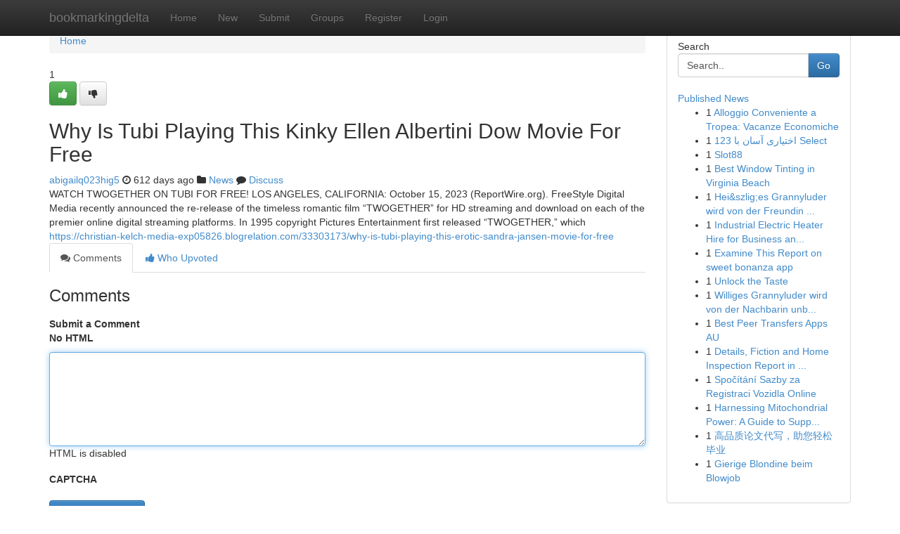

--- FILE ---
content_type: text/html; charset=UTF-8
request_url: https://bookmarkingdelta.com/story17243254/why-is-tubi-playing-this-kinky-ellen-albertini-dow-movie-for-free
body_size: 5177
content:
<!DOCTYPE html>
<html class="no-js" dir="ltr" xmlns="http://www.w3.org/1999/xhtml" xml:lang="en" lang="en"><head>

<meta http-equiv="Pragma" content="no-cache" />
<meta http-equiv="expires" content="0" />
<meta http-equiv="Content-Type" content="text/html; charset=UTF-8" />	
<title>Why Is Tubi Playing This Kinky Ellen Albertini Dow Movie For Free</title>
<link rel="alternate" type="application/rss+xml" title="bookmarkingdelta.com &raquo; Feeds 1" href="/rssfeeds.php?p=1" />
<link rel="alternate" type="application/rss+xml" title="bookmarkingdelta.com &raquo; Feeds 2" href="/rssfeeds.php?p=2" />
<link rel="alternate" type="application/rss+xml" title="bookmarkingdelta.com &raquo; Feeds 3" href="/rssfeeds.php?p=3" />
<link rel="alternate" type="application/rss+xml" title="bookmarkingdelta.com &raquo; Feeds 4" href="/rssfeeds.php?p=4" />
<link rel="alternate" type="application/rss+xml" title="bookmarkingdelta.com &raquo; Feeds 5" href="/rssfeeds.php?p=5" />
<link rel="alternate" type="application/rss+xml" title="bookmarkingdelta.com &raquo; Feeds 6" href="/rssfeeds.php?p=6" />
<link rel="alternate" type="application/rss+xml" title="bookmarkingdelta.com &raquo; Feeds 7" href="/rssfeeds.php?p=7" />
<link rel="alternate" type="application/rss+xml" title="bookmarkingdelta.com &raquo; Feeds 8" href="/rssfeeds.php?p=8" />
<link rel="alternate" type="application/rss+xml" title="bookmarkingdelta.com &raquo; Feeds 9" href="/rssfeeds.php?p=9" />
<link rel="alternate" type="application/rss+xml" title="bookmarkingdelta.com &raquo; Feeds 10" href="/rssfeeds.php?p=10" />
<meta name="google-site-verification" content="m5VOPfs2gQQcZXCcEfUKlnQfx72o45pLcOl4sIFzzMQ" /><meta name="Language" content="en-us" />
<meta name="viewport" content="width=device-width, initial-scale=1.0">
<meta name="generator" content="Kliqqi" />

          <link rel="stylesheet" type="text/css" href="//netdna.bootstrapcdn.com/bootstrap/3.2.0/css/bootstrap.min.css">
             <link rel="stylesheet" type="text/css" href="https://cdnjs.cloudflare.com/ajax/libs/twitter-bootstrap/3.2.0/css/bootstrap-theme.css">
                <link rel="stylesheet" type="text/css" href="https://cdnjs.cloudflare.com/ajax/libs/font-awesome/4.1.0/css/font-awesome.min.css">
<link rel="stylesheet" type="text/css" href="/templates/bootstrap/css/style.css" media="screen" />

                         <script type="text/javascript" src="https://cdnjs.cloudflare.com/ajax/libs/modernizr/2.6.1/modernizr.min.js"></script>
<script type="text/javascript" src="https://cdnjs.cloudflare.com/ajax/libs/jquery/1.7.2/jquery.min.js"></script>
<style></style>
<link rel="alternate" type="application/rss+xml" title="RSS 2.0" href="/rss"/>
<link rel="icon" href="/favicon.ico" type="image/x-icon"/>
</head>

<body dir="ltr">

<header role="banner" class="navbar navbar-inverse navbar-fixed-top custom_header">
<div class="container">
<div class="navbar-header">
<button data-target=".bs-navbar-collapse" data-toggle="collapse" type="button" class="navbar-toggle">
    <span class="sr-only">Toggle navigation</span>
    <span class="fa fa-ellipsis-v" style="color:white"></span>
</button>
<a class="navbar-brand" href="/">bookmarkingdelta</a>	
</div>
<span style="display: none;"><a href="/forum">forum</a></span>
<nav role="navigation" class="collapse navbar-collapse bs-navbar-collapse">
<ul class="nav navbar-nav">
<li ><a href="/">Home</a></li>
<li ><a href="/new">New</a></li>
<li ><a href="/submit">Submit</a></li>
                    
<li ><a href="/groups"><span>Groups</span></a></li>
<li ><a href="/register"><span>Register</span></a></li>
<li ><a data-toggle="modal" href="#loginModal">Login</a></li>
</ul>
	

</nav>
</div>
</header>
<!-- START CATEGORIES -->
<div class="subnav" id="categories">
<div class="container">
<ul class="nav nav-pills"><li class="category_item"><a  href="/">Home</a></li></ul>
</div>
</div>
<!-- END CATEGORIES -->
	
<div class="container">
	<section id="maincontent"><div class="row"><div class="col-md-9">

<ul class="breadcrumb">
	<li><a href="/">Home</a></li>
</ul>

<div itemscope itemtype="http://schema.org/Article" class="stories" id="xnews-17243254" >


<div class="story_data">
<div class="votebox votebox-published">

<div itemprop="aggregateRating" itemscope itemtype="http://schema.org/AggregateRating" class="vote">
	<div itemprop="ratingCount" class="votenumber">1</div>
<div id="xvote-3" class="votebutton">
<!-- Already Voted -->
<a class="btn btn-default btn-success linkVote_3" href="/login" title=""><i class="fa fa-white fa-thumbs-up"></i></a>
<!-- Bury It -->
<a class="btn btn-default linkVote_3" href="/login"  title="" ><i class="fa fa-thumbs-down"></i></a>


</div>
</div>
</div>
<div class="title" id="title-3">
<span itemprop="name">

<h2 id="list_title"><span>Why Is Tubi Playing This Kinky Ellen Albertini Dow Movie For Free</span></h2></span>	
<span class="subtext">

<span itemprop="author" itemscope itemtype="http://schema.org/Person">
<span itemprop="name">
<a href="/user/abigailq023hig5" rel="nofollow">abigailq023hig5</a> 
</span></span>
<i class="fa fa-clock-o"></i>
<span itemprop="datePublished">  612 days ago</span>

<script>
$(document).ready(function(){
    $("#list_title span").click(function(){
		window.open($("#siteurl").attr('href'), '', '');
    });
});
</script>

<i class="fa fa-folder"></i> 
<a href="/groups">News</a>

<span id="ls_comments_url-3">
	<i class="fa fa-comment"></i> <span id="linksummaryDiscuss"><a href="#discuss" class="comments">Discuss</a>&nbsp;</span>
</span> 





</div>
</div>
<span itemprop="articleBody">
<div class="storycontent">
	
<div class="news-body-text" id="ls_contents-3" dir="ltr">
WATCH TWOGETHER ON TUBI FOR FREE! LOS ANGELES, CALIFORNIA: October 15, 2023 (ReportWire.org). FreeStyle Digital Media recently announced the re-release of the timeless romantic film &ldquo;TWOGETHER&rdquo; for HD streaming and download on each of the premier online digital streaming platforms. In 1995 copyright Pictures Entertainment first released &ldquo;TWOGETHER,&rdquo; which <a id="siteurl" target="_blank" href="https://christian-kelch-media-exp05826.blogrelation.com/33303173/why-is-tubi-playing-this-erotic-sandra-jansen-movie-for-free">https://christian-kelch-media-exp05826.blogrelation.com/33303173/why-is-tubi-playing-this-erotic-sandra-jansen-movie-for-free</a><div class="clearboth"></div> 
</div>
</div><!-- /.storycontent -->
</span>
</div>

<ul class="nav nav-tabs" id="storytabs">
	<li class="active"><a data-toggle="tab" href="#comments"><i class="fa fa-comments"></i> Comments</a></li>
	<li><a data-toggle="tab" href="#who_voted"><i class="fa fa-thumbs-up"></i> Who Upvoted</a></li>
</ul>


<div id="tabbed" class="tab-content">

<div class="tab-pane fade active in" id="comments" >
<h3>Comments</h3>
<a name="comments" href="#comments"></a>
<ol class="media-list comment-list">

<a name="discuss"></a>
<form action="" method="post" id="thisform" name="mycomment_form">
<div class="form-horizontal">
<fieldset>
<div class="control-group">
<label for="fileInput" class="control-label">Submit a Comment</label>
<div class="controls">

<p class="help-inline"><strong>No HTML  </strong></p>
<textarea autofocus name="comment_content" id="comment_content" class="form-control comment-form" rows="6" /></textarea>
<p class="help-inline">HTML is disabled</p>
</div>
</div>


<script>
var ACPuzzleOptions = {
   theme :  "white",
   lang :  "en"
};
</script>

<div class="control-group">
	<label for="input01" class="control-label">CAPTCHA</label>
	<div class="controls">
	<div id="solvemedia_display">
	<script type="text/javascript" src="https://api.solvemedia.com/papi/challenge.script?k=1G9ho6tcbpytfUxJ0SlrSNt0MjjOB0l2"></script>

	<noscript>
	<iframe src="http://api.solvemedia.com/papi/challenge.noscript?k=1G9ho6tcbpytfUxJ0SlrSNt0MjjOB0l2" height="300" width="500" frameborder="0"></iframe><br/>
	<textarea name="adcopy_challenge" rows="3" cols="40"></textarea>
	<input type="hidden" name="adcopy_response" value="manual_challenge"/>
	</noscript>	
</div>
<br />
</div>
</div>

<div class="form-actions">
	<input type="hidden" name="process" value="newcomment" />
	<input type="hidden" name="randkey" value="75578554" />
	<input type="hidden" name="link_id" value="3" />
	<input type="hidden" name="user_id" value="2" />
	<input type="hidden" name="parrent_comment_id" value="0" />
	<input type="submit" name="submit" value="Submit Comment" class="btn btn-primary" />
	<a href="https://remove.backlinks.live" target="_blank" style="float:right; line-height: 32px;">Report Page</a>
</div>
</fieldset>
</div>
</form>
</ol>
</div>
	
<div class="tab-pane fade" id="who_voted">
<h3>Who Upvoted this Story</h3>
<div class="whovotedwrapper whoupvoted">
<ul>
<li>
<a href="/user/abigailq023hig5" rel="nofollow" title="abigailq023hig5" class="avatar-tooltip"><img src="/avatars/Avatar_100.png" alt="" align="top" title="" /></a>
</li>
</ul>
</div>
</div>
</div>
<!-- END CENTER CONTENT -->


</div>

<!-- START RIGHT COLUMN -->
<div class="col-md-3">
<div class="panel panel-default">
<div id="rightcol" class="panel-body">
<!-- START FIRST SIDEBAR -->

<!-- START SEARCH BOX -->
<script type="text/javascript">var some_search='Search..';</script>
<div class="search">
<div class="headline">
<div class="sectiontitle">Search</div>
</div>

<form action="/search" method="get" name="thisform-search" class="form-inline search-form" role="form" id="thisform-search" >

<div class="input-group">

<input type="text" class="form-control" tabindex="20" name="search" id="searchsite" value="Search.." onfocus="if(this.value == some_search) {this.value = '';}" onblur="if (this.value == '') {this.value = some_search;}"/>

<span class="input-group-btn">
<button type="submit" tabindex="21" class="btn btn-primary custom_nav_search_button" />Go</button>
</span>
</div>
</form>

<div style="clear:both;"></div>
<br />
</div>
<!-- END SEARCH BOX -->

<!-- START ABOUT BOX -->

	


<div class="headline">
<div class="sectiontitle"><a href="/">Published News</a></div>
</div>
<div class="boxcontent">
<ul class="sidebar-stories">

<li>
<span class="sidebar-vote-number">1</span>	<span class="sidebar-article"><a href="https://bookmarkingdelta.com/story20956843/alloggio-conveniente-a-tropea-vacanze-economiche" class="sidebar-title">Alloggio Conveniente a Tropea: Vacanze Economiche</a></span>
</li>
<li>
<span class="sidebar-vote-number">1</span>	<span class="sidebar-article"><a href="https://bookmarkingdelta.com/story20956842/اختيارى-آسان-با-123-select" class="sidebar-title">اختيارى آسان  با 123 Select </a></span>
</li>
<li>
<span class="sidebar-vote-number">1</span>	<span class="sidebar-article"><a href="https://bookmarkingdelta.com/story20956841/slot88" class="sidebar-title">Slot88</a></span>
</li>
<li>
<span class="sidebar-vote-number">1</span>	<span class="sidebar-article"><a href="https://bookmarkingdelta.com/story20956840/best-window-tinting-in-virginia-beach" class="sidebar-title">Best Window Tinting in Virginia Beach </a></span>
</li>
<li>
<span class="sidebar-vote-number">1</span>	<span class="sidebar-article"><a href="https://bookmarkingdelta.com/story20956839/hei-szlig-es-grannyluder-wird-von-der-freundin-hart-genagelt" class="sidebar-title">Hei&amp;szlig;es Grannyluder wird von der Freundin ...</a></span>
</li>
<li>
<span class="sidebar-vote-number">1</span>	<span class="sidebar-article"><a href="https://bookmarkingdelta.com/story20956838/industrial-electric-heater-hire-for-business-and-industrial-uses" class="sidebar-title">Industrial Electric Heater Hire for Business an...</a></span>
</li>
<li>
<span class="sidebar-vote-number">1</span>	<span class="sidebar-article"><a href="https://bookmarkingdelta.com/story20956837/examine-this-report-on-sweet-bonanza-app" class="sidebar-title">Examine This Report on sweet bonanza app</a></span>
</li>
<li>
<span class="sidebar-vote-number">1</span>	<span class="sidebar-article"><a href="https://bookmarkingdelta.com/story20956836/unlock-the-taste" class="sidebar-title">Unlock the Taste   </a></span>
</li>
<li>
<span class="sidebar-vote-number">1</span>	<span class="sidebar-article"><a href="https://bookmarkingdelta.com/story20956835/williges-grannyluder-wird-von-der-nachbarin-unbarmherzig-rangenommen" class="sidebar-title">Williges Grannyluder wird von der Nachbarin unb...</a></span>
</li>
<li>
<span class="sidebar-vote-number">1</span>	<span class="sidebar-article"><a href="https://bookmarkingdelta.com/story20956834/best-peer-transfers-apps-au" class="sidebar-title">Best Peer Transfers Apps AU</a></span>
</li>
<li>
<span class="sidebar-vote-number">1</span>	<span class="sidebar-article"><a href="https://bookmarkingdelta.com/story20956833/details-fiction-and-home-inspection-report-in-mississauga" class="sidebar-title">Details, Fiction and Home Inspection Report in ...</a></span>
</li>
<li>
<span class="sidebar-vote-number">1</span>	<span class="sidebar-article"><a href="https://bookmarkingdelta.com/story20956832/spočítání-sazby-za-registraci-vozidla-online" class="sidebar-title">Spoč&iacute;t&aacute;n&iacute; Sazby za Registraci Vozidla Online</a></span>
</li>
<li>
<span class="sidebar-vote-number">1</span>	<span class="sidebar-article"><a href="https://bookmarkingdelta.com/story20956831/harnessing-mitochondrial-power-a-guide-to-supplements-for-energy-production" class="sidebar-title">Harnessing Mitochondrial Power: A Guide to Supp...</a></span>
</li>
<li>
<span class="sidebar-vote-number">1</span>	<span class="sidebar-article"><a href="https://bookmarkingdelta.com/story20956830/高品质论文代写-助您轻松毕业" class="sidebar-title">高品质论文代写，助您轻松毕业 </a></span>
</li>
<li>
<span class="sidebar-vote-number">1</span>	<span class="sidebar-article"><a href="https://bookmarkingdelta.com/story20956829/gierige-blondine-beim-blowjob" class="sidebar-title">Gierige Blondine beim Blowjob</a></span>
</li>

</ul>
</div>

<!-- END SECOND SIDEBAR -->
</div>
</div>
</div>
<!-- END RIGHT COLUMN -->
</div></section>
<hr>

<!--googleoff: all-->
<footer class="footer">
<div id="footer">
<span class="subtext"> Copyright &copy; 2026 | <a href="/search">Advanced Search</a> 
| <a href="/">Live</a>
| <a href="/">Tag Cloud</a>
| <a href="/">Top Users</a>
| Made with <a href="#" rel="nofollow" target="_blank">Kliqqi CMS</a> 
| <a href="/rssfeeds.php?p=1">All RSS Feeds</a> 
</span>
</div>
</footer>
<!--googleon: all-->


</div>
	
<!-- START UP/DOWN VOTING JAVASCRIPT -->
	
<script>
var my_base_url='http://bookmarkingdelta.com';
var my_kliqqi_base='';
var anonymous_vote = false;
var Voting_Method = '1';
var KLIQQI_Visual_Vote_Cast = "Voted";
var KLIQQI_Visual_Vote_Report = "Buried";
var KLIQQI_Visual_Vote_For_It = "Vote";
var KLIQQI_Visual_Comment_ThankYou_Rating = "Thank you for rating this comment.";


</script>
<!-- END UP/DOWN VOTING JAVASCRIPT -->


<script type="text/javascript" src="https://cdnjs.cloudflare.com/ajax/libs/jqueryui/1.8.23/jquery-ui.min.js"></script>
<link href="https://cdnjs.cloudflare.com/ajax/libs/jqueryui/1.8.23/themes/base/jquery-ui.css" media="all" rel="stylesheet" type="text/css" />




             <script type="text/javascript" src="https://cdnjs.cloudflare.com/ajax/libs/twitter-bootstrap/3.2.0/js/bootstrap.min.js"></script>

<!-- Login Modal -->
<div class="modal fade" id="loginModal" tabindex="-1" role="dialog">
<div class="modal-dialog">
<div class="modal-content">
<div class="modal-header">
<button type="button" class="close" data-dismiss="modal" aria-hidden="true">&times;</button>
<h4 class="modal-title">Login</h4>
</div>
<div class="modal-body">
<div class="control-group">
<form id="signin" action="/login?return=/story17243254/why-is-tubi-playing-this-kinky-ellen-albertini-dow-movie-for-free" method="post">

<div style="login_modal_username">
	<label for="username">Username/Email</label><input id="username" name="username" class="form-control" value="" title="username" tabindex="1" type="text">
</div>
<div class="login_modal_password">
	<label for="password">Password</label><input id="password" name="password" class="form-control" value="" title="password" tabindex="2" type="password">
</div>
<div class="login_modal_remember">
<div class="login_modal_remember_checkbox">
	<input id="remember" style="float:left;margin-right:5px;" name="persistent" value="1" tabindex="3" type="checkbox">
</div>
<div class="login_modal_remember_label">
	<label for="remember" style="">Remember</label>
</div>
<div style="clear:both;"></div>
</div>
<div class="login_modal_login">
	<input type="hidden" name="processlogin" value="1"/>
	<input type="hidden" name="return" value=""/>
	<input class="btn btn-primary col-md-12" id="signin_submit" value="Sign In" tabindex="4" type="submit">
</div>
    
<hr class="soften" id="login_modal_spacer" />
	<div class="login_modal_forgot"><a class="btn btn-default col-md-12" id="forgot_password_link" href="/login">Forgotten Password?</a></div>
	<div class="clearboth"></div>
</form>
</div>
</div>
</div>
</div>
</div>

<script>$('.avatar-tooltip').tooltip()</script>
<script defer src="https://static.cloudflareinsights.com/beacon.min.js/vcd15cbe7772f49c399c6a5babf22c1241717689176015" integrity="sha512-ZpsOmlRQV6y907TI0dKBHq9Md29nnaEIPlkf84rnaERnq6zvWvPUqr2ft8M1aS28oN72PdrCzSjY4U6VaAw1EQ==" data-cf-beacon='{"version":"2024.11.0","token":"e7ed99b7f0c34298b2bb4e69067b24f7","r":1,"server_timing":{"name":{"cfCacheStatus":true,"cfEdge":true,"cfExtPri":true,"cfL4":true,"cfOrigin":true,"cfSpeedBrain":true},"location_startswith":null}}' crossorigin="anonymous"></script>
</body>
</html>
